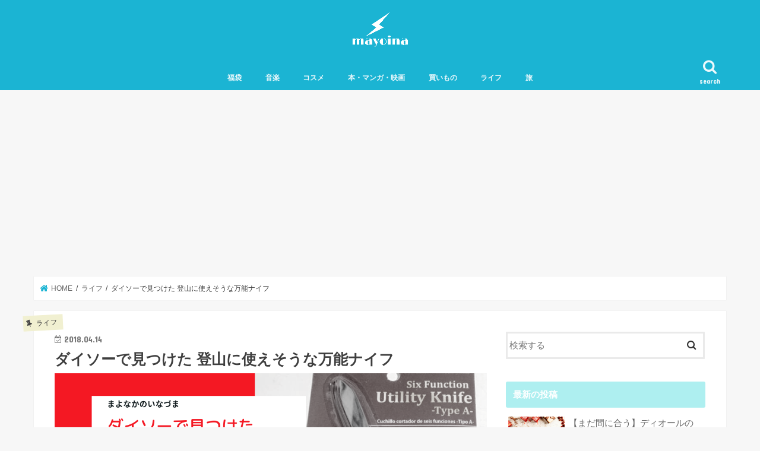

--- FILE ---
content_type: text/html; charset=UTF-8
request_url: https://mayoina.com/i-found-an-all-purpose-knife-at-daiso-that-could-be-used-in-the-mountains/
body_size: 17011
content:
<!doctype html>
<html lang="ja">

<head>
<meta charset="utf-8">
<meta http-equiv="X-UA-Compatible" content="IE=edge">
<title>  ダイソーで見つけた 登山に使えそうな万能ナイフ | まよなかのいなづま</title>
<meta name="HandheldFriendly" content="True">
<meta name="MobileOptimized" content="320">
<meta name="viewport" content="width=device-width, initial-scale=1"/>

<link rel="apple-touch-icon" href="http://mayoina.com/wp-content/uploads/2017/11/nenga_hanko_1486634202312.png"><link rel="icon" href="http://mayoina.com/wp-content/uploads/2017/11/nenga_hanko_1486634202312.png">
<link rel="pingback" href="https://mayoina.com/xmlrpc.php">

<!--[if IE]>
<![endif]-->

<!-- GAタグ -->
<script>
  (function(i,s,o,g,r,a,m){i['GoogleAnalyticsObject']=r;i[r]=i[r]||function(){
  (i[r].q=i[r].q||[]).push(arguments)},i[r].l=1*new Date();a=s.createElement(o),
  m=s.getElementsByTagName(o)[0];a.async=1;a.src=g;m.parentNode.insertBefore(a,m)
  })(window,document,'script','//www.google-analytics.com/analytics.js','ga');

  ga('create', 'UA-117440633-1', 'auto');
  ga('send', 'pageview');

</script>


<meta name='robots' content='max-image-preview:large' />
<link rel='dns-prefetch' href='//ajax.googleapis.com' />
<link rel='dns-prefetch' href='//fonts.googleapis.com' />
<link rel='dns-prefetch' href='//maxcdn.bootstrapcdn.com' />
<link rel='dns-prefetch' href='//s.w.org' />
<link rel="alternate" type="application/rss+xml" title="まよなかのいなづま &raquo; フィード" href="https://mayoina.com/feed/" />
<link rel="alternate" type="application/rss+xml" title="まよなかのいなづま &raquo; コメントフィード" href="https://mayoina.com/comments/feed/" />
<link rel="alternate" type="application/rss+xml" title="まよなかのいなづま &raquo; ダイソーで見つけた 登山に使えそうな万能ナイフ のコメントのフィード" href="https://mayoina.com/i-found-an-all-purpose-knife-at-daiso-that-could-be-used-in-the-mountains/feed/" />
<script type="text/javascript">
window._wpemojiSettings = {"baseUrl":"https:\/\/s.w.org\/images\/core\/emoji\/14.0.0\/72x72\/","ext":".png","svgUrl":"https:\/\/s.w.org\/images\/core\/emoji\/14.0.0\/svg\/","svgExt":".svg","source":{"concatemoji":"https:\/\/mayoina.com\/wp-includes\/js\/wp-emoji-release.min.js"}};
/*! This file is auto-generated */
!function(e,a,t){var n,r,o,i=a.createElement("canvas"),p=i.getContext&&i.getContext("2d");function s(e,t){var a=String.fromCharCode,e=(p.clearRect(0,0,i.width,i.height),p.fillText(a.apply(this,e),0,0),i.toDataURL());return p.clearRect(0,0,i.width,i.height),p.fillText(a.apply(this,t),0,0),e===i.toDataURL()}function c(e){var t=a.createElement("script");t.src=e,t.defer=t.type="text/javascript",a.getElementsByTagName("head")[0].appendChild(t)}for(o=Array("flag","emoji"),t.supports={everything:!0,everythingExceptFlag:!0},r=0;r<o.length;r++)t.supports[o[r]]=function(e){if(!p||!p.fillText)return!1;switch(p.textBaseline="top",p.font="600 32px Arial",e){case"flag":return s([127987,65039,8205,9895,65039],[127987,65039,8203,9895,65039])?!1:!s([55356,56826,55356,56819],[55356,56826,8203,55356,56819])&&!s([55356,57332,56128,56423,56128,56418,56128,56421,56128,56430,56128,56423,56128,56447],[55356,57332,8203,56128,56423,8203,56128,56418,8203,56128,56421,8203,56128,56430,8203,56128,56423,8203,56128,56447]);case"emoji":return!s([129777,127995,8205,129778,127999],[129777,127995,8203,129778,127999])}return!1}(o[r]),t.supports.everything=t.supports.everything&&t.supports[o[r]],"flag"!==o[r]&&(t.supports.everythingExceptFlag=t.supports.everythingExceptFlag&&t.supports[o[r]]);t.supports.everythingExceptFlag=t.supports.everythingExceptFlag&&!t.supports.flag,t.DOMReady=!1,t.readyCallback=function(){t.DOMReady=!0},t.supports.everything||(n=function(){t.readyCallback()},a.addEventListener?(a.addEventListener("DOMContentLoaded",n,!1),e.addEventListener("load",n,!1)):(e.attachEvent("onload",n),a.attachEvent("onreadystatechange",function(){"complete"===a.readyState&&t.readyCallback()})),(e=t.source||{}).concatemoji?c(e.concatemoji):e.wpemoji&&e.twemoji&&(c(e.twemoji),c(e.wpemoji)))}(window,document,window._wpemojiSettings);
</script>
<style type="text/css">
img.wp-smiley,
img.emoji {
	display: inline !important;
	border: none !important;
	box-shadow: none !important;
	height: 1em !important;
	width: 1em !important;
	margin: 0 0.07em !important;
	vertical-align: -0.1em !important;
	background: none !important;
	padding: 0 !important;
}
</style>
	<link rel='stylesheet' id='wp-block-library-css'  href='https://mayoina.com/wp-includes/css/dist/block-library/style.min.css' type='text/css' media='all' />
<style id='rinkerg-gutenberg-rinker-style-inline-css' type='text/css'>
.wp-block-create-block-block{background-color:#21759b;color:#fff;padding:2px}

</style>
<link rel='stylesheet' id='quads-style-css-css'  href='https://mayoina.com/wp-content/plugins/quick-adsense-reloaded/includes/gutenberg/dist/blocks.style.build.css' type='text/css' media='all' />
<style id='global-styles-inline-css' type='text/css'>
body{--wp--preset--color--black: #000000;--wp--preset--color--cyan-bluish-gray: #abb8c3;--wp--preset--color--white: #ffffff;--wp--preset--color--pale-pink: #f78da7;--wp--preset--color--vivid-red: #cf2e2e;--wp--preset--color--luminous-vivid-orange: #ff6900;--wp--preset--color--luminous-vivid-amber: #fcb900;--wp--preset--color--light-green-cyan: #7bdcb5;--wp--preset--color--vivid-green-cyan: #00d084;--wp--preset--color--pale-cyan-blue: #8ed1fc;--wp--preset--color--vivid-cyan-blue: #0693e3;--wp--preset--color--vivid-purple: #9b51e0;--wp--preset--gradient--vivid-cyan-blue-to-vivid-purple: linear-gradient(135deg,rgba(6,147,227,1) 0%,rgb(155,81,224) 100%);--wp--preset--gradient--light-green-cyan-to-vivid-green-cyan: linear-gradient(135deg,rgb(122,220,180) 0%,rgb(0,208,130) 100%);--wp--preset--gradient--luminous-vivid-amber-to-luminous-vivid-orange: linear-gradient(135deg,rgba(252,185,0,1) 0%,rgba(255,105,0,1) 100%);--wp--preset--gradient--luminous-vivid-orange-to-vivid-red: linear-gradient(135deg,rgba(255,105,0,1) 0%,rgb(207,46,46) 100%);--wp--preset--gradient--very-light-gray-to-cyan-bluish-gray: linear-gradient(135deg,rgb(238,238,238) 0%,rgb(169,184,195) 100%);--wp--preset--gradient--cool-to-warm-spectrum: linear-gradient(135deg,rgb(74,234,220) 0%,rgb(151,120,209) 20%,rgb(207,42,186) 40%,rgb(238,44,130) 60%,rgb(251,105,98) 80%,rgb(254,248,76) 100%);--wp--preset--gradient--blush-light-purple: linear-gradient(135deg,rgb(255,206,236) 0%,rgb(152,150,240) 100%);--wp--preset--gradient--blush-bordeaux: linear-gradient(135deg,rgb(254,205,165) 0%,rgb(254,45,45) 50%,rgb(107,0,62) 100%);--wp--preset--gradient--luminous-dusk: linear-gradient(135deg,rgb(255,203,112) 0%,rgb(199,81,192) 50%,rgb(65,88,208) 100%);--wp--preset--gradient--pale-ocean: linear-gradient(135deg,rgb(255,245,203) 0%,rgb(182,227,212) 50%,rgb(51,167,181) 100%);--wp--preset--gradient--electric-grass: linear-gradient(135deg,rgb(202,248,128) 0%,rgb(113,206,126) 100%);--wp--preset--gradient--midnight: linear-gradient(135deg,rgb(2,3,129) 0%,rgb(40,116,252) 100%);--wp--preset--duotone--dark-grayscale: url('#wp-duotone-dark-grayscale');--wp--preset--duotone--grayscale: url('#wp-duotone-grayscale');--wp--preset--duotone--purple-yellow: url('#wp-duotone-purple-yellow');--wp--preset--duotone--blue-red: url('#wp-duotone-blue-red');--wp--preset--duotone--midnight: url('#wp-duotone-midnight');--wp--preset--duotone--magenta-yellow: url('#wp-duotone-magenta-yellow');--wp--preset--duotone--purple-green: url('#wp-duotone-purple-green');--wp--preset--duotone--blue-orange: url('#wp-duotone-blue-orange');--wp--preset--font-size--small: 13px;--wp--preset--font-size--medium: 20px;--wp--preset--font-size--large: 36px;--wp--preset--font-size--x-large: 42px;}.has-black-color{color: var(--wp--preset--color--black) !important;}.has-cyan-bluish-gray-color{color: var(--wp--preset--color--cyan-bluish-gray) !important;}.has-white-color{color: var(--wp--preset--color--white) !important;}.has-pale-pink-color{color: var(--wp--preset--color--pale-pink) !important;}.has-vivid-red-color{color: var(--wp--preset--color--vivid-red) !important;}.has-luminous-vivid-orange-color{color: var(--wp--preset--color--luminous-vivid-orange) !important;}.has-luminous-vivid-amber-color{color: var(--wp--preset--color--luminous-vivid-amber) !important;}.has-light-green-cyan-color{color: var(--wp--preset--color--light-green-cyan) !important;}.has-vivid-green-cyan-color{color: var(--wp--preset--color--vivid-green-cyan) !important;}.has-pale-cyan-blue-color{color: var(--wp--preset--color--pale-cyan-blue) !important;}.has-vivid-cyan-blue-color{color: var(--wp--preset--color--vivid-cyan-blue) !important;}.has-vivid-purple-color{color: var(--wp--preset--color--vivid-purple) !important;}.has-black-background-color{background-color: var(--wp--preset--color--black) !important;}.has-cyan-bluish-gray-background-color{background-color: var(--wp--preset--color--cyan-bluish-gray) !important;}.has-white-background-color{background-color: var(--wp--preset--color--white) !important;}.has-pale-pink-background-color{background-color: var(--wp--preset--color--pale-pink) !important;}.has-vivid-red-background-color{background-color: var(--wp--preset--color--vivid-red) !important;}.has-luminous-vivid-orange-background-color{background-color: var(--wp--preset--color--luminous-vivid-orange) !important;}.has-luminous-vivid-amber-background-color{background-color: var(--wp--preset--color--luminous-vivid-amber) !important;}.has-light-green-cyan-background-color{background-color: var(--wp--preset--color--light-green-cyan) !important;}.has-vivid-green-cyan-background-color{background-color: var(--wp--preset--color--vivid-green-cyan) !important;}.has-pale-cyan-blue-background-color{background-color: var(--wp--preset--color--pale-cyan-blue) !important;}.has-vivid-cyan-blue-background-color{background-color: var(--wp--preset--color--vivid-cyan-blue) !important;}.has-vivid-purple-background-color{background-color: var(--wp--preset--color--vivid-purple) !important;}.has-black-border-color{border-color: var(--wp--preset--color--black) !important;}.has-cyan-bluish-gray-border-color{border-color: var(--wp--preset--color--cyan-bluish-gray) !important;}.has-white-border-color{border-color: var(--wp--preset--color--white) !important;}.has-pale-pink-border-color{border-color: var(--wp--preset--color--pale-pink) !important;}.has-vivid-red-border-color{border-color: var(--wp--preset--color--vivid-red) !important;}.has-luminous-vivid-orange-border-color{border-color: var(--wp--preset--color--luminous-vivid-orange) !important;}.has-luminous-vivid-amber-border-color{border-color: var(--wp--preset--color--luminous-vivid-amber) !important;}.has-light-green-cyan-border-color{border-color: var(--wp--preset--color--light-green-cyan) !important;}.has-vivid-green-cyan-border-color{border-color: var(--wp--preset--color--vivid-green-cyan) !important;}.has-pale-cyan-blue-border-color{border-color: var(--wp--preset--color--pale-cyan-blue) !important;}.has-vivid-cyan-blue-border-color{border-color: var(--wp--preset--color--vivid-cyan-blue) !important;}.has-vivid-purple-border-color{border-color: var(--wp--preset--color--vivid-purple) !important;}.has-vivid-cyan-blue-to-vivid-purple-gradient-background{background: var(--wp--preset--gradient--vivid-cyan-blue-to-vivid-purple) !important;}.has-light-green-cyan-to-vivid-green-cyan-gradient-background{background: var(--wp--preset--gradient--light-green-cyan-to-vivid-green-cyan) !important;}.has-luminous-vivid-amber-to-luminous-vivid-orange-gradient-background{background: var(--wp--preset--gradient--luminous-vivid-amber-to-luminous-vivid-orange) !important;}.has-luminous-vivid-orange-to-vivid-red-gradient-background{background: var(--wp--preset--gradient--luminous-vivid-orange-to-vivid-red) !important;}.has-very-light-gray-to-cyan-bluish-gray-gradient-background{background: var(--wp--preset--gradient--very-light-gray-to-cyan-bluish-gray) !important;}.has-cool-to-warm-spectrum-gradient-background{background: var(--wp--preset--gradient--cool-to-warm-spectrum) !important;}.has-blush-light-purple-gradient-background{background: var(--wp--preset--gradient--blush-light-purple) !important;}.has-blush-bordeaux-gradient-background{background: var(--wp--preset--gradient--blush-bordeaux) !important;}.has-luminous-dusk-gradient-background{background: var(--wp--preset--gradient--luminous-dusk) !important;}.has-pale-ocean-gradient-background{background: var(--wp--preset--gradient--pale-ocean) !important;}.has-electric-grass-gradient-background{background: var(--wp--preset--gradient--electric-grass) !important;}.has-midnight-gradient-background{background: var(--wp--preset--gradient--midnight) !important;}.has-small-font-size{font-size: var(--wp--preset--font-size--small) !important;}.has-medium-font-size{font-size: var(--wp--preset--font-size--medium) !important;}.has-large-font-size{font-size: var(--wp--preset--font-size--large) !important;}.has-x-large-font-size{font-size: var(--wp--preset--font-size--x-large) !important;}
</style>
<link rel='stylesheet' id='toc-screen-css'  href='https://mayoina.com/wp-content/plugins/table-of-contents-plus/screen.min.css' type='text/css' media='all' />
<link rel='stylesheet' id='yyi_rinker_stylesheet-css'  href='https://mayoina.com/wp-content/plugins/yyi-rinker/css/style.css?v=1.11.1' type='text/css' media='all' />
<link rel='stylesheet' id='style-css'  href='https://mayoina.com/wp-content/themes/jstork/style.css' type='text/css' media='all' />
<link rel='stylesheet' id='child-style-css'  href='https://mayoina.com/wp-content/themes/jstork_custom/style.css' type='text/css' media='all' />
<link rel='stylesheet' id='slick-css'  href='https://mayoina.com/wp-content/themes/jstork/library/css/slick.css' type='text/css' media='all' />
<link rel='stylesheet' id='shortcode-css'  href='https://mayoina.com/wp-content/themes/jstork/library/css/shortcode.css' type='text/css' media='all' />
<link rel='stylesheet' id='gf_Concert-css'  href='//fonts.googleapis.com/css?family=Concert+One' type='text/css' media='all' />
<link rel='stylesheet' id='gf_Lato-css'  href='//fonts.googleapis.com/css?family=Lato' type='text/css' media='all' />
<link rel='stylesheet' id='fontawesome-css'  href='//maxcdn.bootstrapcdn.com/font-awesome/4.7.0/css/font-awesome.min.css' type='text/css' media='all' />
<link rel='stylesheet' id='remodal-css'  href='https://mayoina.com/wp-content/themes/jstork/library/css/remodal.css' type='text/css' media='all' />
<link rel='stylesheet' id='animate-css'  href='https://mayoina.com/wp-content/themes/jstork/library/css/animate.min.css' type='text/css' media='all' />
<style id='quads-styles-inline-css' type='text/css'>

    .quads-location ins.adsbygoogle {
        background: transparent !important;
    }
    .quads.quads_ad_container { display: grid; grid-template-columns: auto; grid-gap: 10px; padding: 10px; }
    .grid_image{animation: fadeIn 0.5s;-webkit-animation: fadeIn 0.5s;-moz-animation: fadeIn 0.5s;
        -o-animation: fadeIn 0.5s;-ms-animation: fadeIn 0.5s;}
    .quads-ad-label { font-size: 12px; text-align: center; color: #333;}
    .quads_click_impression { display: none;}
</style>
<script type='text/javascript' src='//ajax.googleapis.com/ajax/libs/jquery/1.12.4/jquery.min.js' id='jquery-js'></script>
<script type='text/javascript' src='https://mayoina.com/wp-content/plugins/yyi-rinker/js/event-tracking.js?v=1.11.1' id='yyi_rinker_event_tracking_script-js'></script>
<link rel="https://api.w.org/" href="https://mayoina.com/wp-json/" /><link rel="alternate" type="application/json" href="https://mayoina.com/wp-json/wp/v2/posts/373" /><link rel="EditURI" type="application/rsd+xml" title="RSD" href="https://mayoina.com/xmlrpc.php?rsd" />
<link rel="wlwmanifest" type="application/wlwmanifest+xml" href="https://mayoina.com/wp-includes/wlwmanifest.xml" /> 

<link rel="canonical" href="https://mayoina.com/i-found-an-all-purpose-knife-at-daiso-that-could-be-used-in-the-mountains/" />
<link rel='shortlink' href='https://mayoina.com/?p=373' />
<link rel="alternate" type="application/json+oembed" href="https://mayoina.com/wp-json/oembed/1.0/embed?url=https%3A%2F%2Fmayoina.com%2Fi-found-an-all-purpose-knife-at-daiso-that-could-be-used-in-the-mountains%2F" />
<link rel="alternate" type="text/xml+oembed" href="https://mayoina.com/wp-json/oembed/1.0/embed?url=https%3A%2F%2Fmayoina.com%2Fi-found-an-all-purpose-knife-at-daiso-that-could-be-used-in-the-mountains%2F&#038;format=xml" />
<script type="text/javascript">
/******************************************************************************
***   COPY PROTECTED BY http://chetangole.com/blog/wp-copyprotect/   version 3.1.0 ****
******************************************************************************/
function disableSelection(target){
if (typeof target.onselectstart!="undefined") //For IE 
	target.onselectstart=function(){return false}
else if (typeof target.style.MozUserSelect!="undefined") //For Firefox
	target.style.MozUserSelect="none"
else //All other route (For Opera)
	target.onmousedown=function(){return false}
target.style.cursor = "default"
}
</script>
<script>document.cookie = 'quads_browser_width='+screen.width;</script><script type="text/javascript" language="javascript">
    var vc_pid = "886779347";
</script><script type="text/javascript" src="//aml.valuecommerce.com/vcdal.js" async></script><style>
.yyi-rinker-images {
    display: flex;
    justify-content: center;
    align-items: center;
    position: relative;

}
div.yyi-rinker-image img.yyi-rinker-main-img.hidden {
    display: none;
}

.yyi-rinker-images-arrow {
    cursor: pointer;
    position: absolute;
    top: 50%;
    display: block;
    margin-top: -11px;
    opacity: 0.6;
    width: 22px;
}

.yyi-rinker-images-arrow-left{
    left: -10px;
}
.yyi-rinker-images-arrow-right{
    right: -10px;
}

.yyi-rinker-images-arrow-left.hidden {
    display: none;
}

.yyi-rinker-images-arrow-right.hidden {
    display: none;
}
div.yyi-rinker-contents.yyi-rinker-design-tate  div.yyi-rinker-box{
    flex-direction: column;
}

div.yyi-rinker-contents.yyi-rinker-design-slim div.yyi-rinker-box .yyi-rinker-links {
    flex-direction: column;
}

div.yyi-rinker-contents.yyi-rinker-design-slim div.yyi-rinker-info {
    width: 100%;
}

div.yyi-rinker-contents.yyi-rinker-design-slim .yyi-rinker-title {
    text-align: center;
}

div.yyi-rinker-contents.yyi-rinker-design-slim .yyi-rinker-links {
    text-align: center;
}
div.yyi-rinker-contents.yyi-rinker-design-slim .yyi-rinker-image {
    margin: auto;
}

div.yyi-rinker-contents.yyi-rinker-design-slim div.yyi-rinker-info ul.yyi-rinker-links li {
	align-self: stretch;
}
div.yyi-rinker-contents.yyi-rinker-design-slim div.yyi-rinker-box div.yyi-rinker-info {
	padding: 0;
}
div.yyi-rinker-contents.yyi-rinker-design-slim div.yyi-rinker-box {
	flex-direction: column;
	padding: 14px 5px 0;
}

.yyi-rinker-design-slim div.yyi-rinker-box div.yyi-rinker-info {
	text-align: center;
}

.yyi-rinker-design-slim div.price-box span.price {
	display: block;
}

div.yyi-rinker-contents.yyi-rinker-design-slim div.yyi-rinker-info div.yyi-rinker-title a{
	font-size:16px;
}

div.yyi-rinker-contents.yyi-rinker-design-slim ul.yyi-rinker-links li.amazonkindlelink:before,  div.yyi-rinker-contents.yyi-rinker-design-slim ul.yyi-rinker-links li.amazonlink:before,  div.yyi-rinker-contents.yyi-rinker-design-slim ul.yyi-rinker-links li.rakutenlink:before, div.yyi-rinker-contents.yyi-rinker-design-slim ul.yyi-rinker-links li.yahoolink:before, div.yyi-rinker-contents.yyi-rinker-design-slim ul.yyi-rinker-links li.mercarilink:before {
	font-size:12px;
}

div.yyi-rinker-contents.yyi-rinker-design-slim ul.yyi-rinker-links li a {
	font-size: 13px;
}
.entry-content ul.yyi-rinker-links li {
	padding: 0;
}

div.yyi-rinker-contents .yyi-rinker-attention.attention_desing_right_ribbon {
    width: 89px;
    height: 91px;
    position: absolute;
    top: -1px;
    right: -1px;
    left: auto;
    overflow: hidden;
}

div.yyi-rinker-contents .yyi-rinker-attention.attention_desing_right_ribbon span {
    display: inline-block;
    width: 146px;
    position: absolute;
    padding: 4px 0;
    left: -13px;
    top: 12px;
    text-align: center;
    font-size: 12px;
    line-height: 24px;
    -webkit-transform: rotate(45deg);
    transform: rotate(45deg);
    box-shadow: 0 1px 3px rgba(0, 0, 0, 0.2);
}

div.yyi-rinker-contents .yyi-rinker-attention.attention_desing_right_ribbon {
    background: none;
}
.yyi-rinker-attention.attention_desing_right_ribbon .yyi-rinker-attention-after,
.yyi-rinker-attention.attention_desing_right_ribbon .yyi-rinker-attention-before{
display:none;
}
div.yyi-rinker-use-right_ribbon div.yyi-rinker-title {
    margin-right: 2rem;
}

				</style><style type="text/css">
body{color: #3E3E3E;}
a, #breadcrumb li.bc_homelink a::before, .authorbox .author_sns li a::before{color: #1bb4d3;}
a:hover{color: #e69b9b;}
.article-footer .post-categories li a,.article-footer .tags a,.accordionBtn{  background: #1bb4d3;  border-color: #1bb4d3;}
.article-footer .tags a{color:#1bb4d3; background: none;}
.article-footer .post-categories li a:hover,.article-footer .tags a:hover,.accordionBtn.active{ background:#e69b9b;  border-color:#e69b9b;}
input[type="text"],input[type="password"],input[type="datetime"],input[type="datetime-local"],input[type="date"],input[type="month"],input[type="time"],input[type="week"],input[type="number"],input[type="email"],input[type="url"],input[type="search"],input[type="tel"],input[type="color"],select,textarea,.field { background-color: #ffffff;}
.header{color: #ffffff;}
.bgfull .header,.header.bg,.header #inner-header,.menu-sp{background: #1bb4d3;}
#logo a{color: #f1f0d1;}
#g_nav .nav li a,.nav_btn,.menu-sp a,.menu-sp a,.menu-sp > ul:after{color: #edf9fc;}
#logo a:hover,#g_nav .nav li a:hover,.nav_btn:hover{color:#eeeeee;}
@media only screen and (min-width: 768px) {
.nav > li > a:after{background: #eeeeee;}
.nav ul {background: #666666;}
#g_nav .nav li ul.sub-menu li a{color: #f7f7f7;}
}
@media only screen and (max-width: 1165px) {
.site_description{background: #1bb4d3; color: #ffffff;}
}
#inner-content, #breadcrumb, .entry-content blockquote:before, .entry-content blockquote:after{background: #ffffff}
.top-post-list .post-list:before{background: #1bb4d3;}
.widget li a:after{color: #1bb4d3;}
.entry-content h2,.widgettitle,.accordion::before{background: #aeeff0; color: #ffffff;}
.entry-content h3{border-color: #aeeff0;}
.h_boader .entry-content h2{border-color: #aeeff0; color: #3E3E3E;}
.h_balloon .entry-content h2:after{border-top-color: #aeeff0;}
.entry-content ul li:before{ background: #aeeff0;}
.entry-content ol li:before{ background: #aeeff0;}
.post-list-card .post-list .eyecatch .cat-name,.top-post-list .post-list .eyecatch .cat-name,.byline .cat-name,.single .authorbox .author-newpost li .cat-name,.related-box li .cat-name,.carouselwrap .cat-name,.eyecatch .cat-name{background: #f1f0d1; color:  #444444;}
ul.wpp-list li a:before{background: #aeeff0; color: #ffffff;}
.readmore a{border:1px solid #1bb4d3;color:#1bb4d3;}
.readmore a:hover{background:#1bb4d3;color:#fff;}
.btn-wrap a{background: #1bb4d3;border: 1px solid #1bb4d3;}
.btn-wrap a:hover{background: #e69b9b;border-color: #e69b9b;}
.btn-wrap.simple a{border:1px solid #1bb4d3;color:#1bb4d3;}
.btn-wrap.simple a:hover{background:#1bb4d3;}
.blue-btn, .comment-reply-link, #submit { background-color: #1bb4d3; }
.blue-btn:hover, .comment-reply-link:hover, #submit:hover, .blue-btn:focus, .comment-reply-link:focus, #submit:focus {background-color: #e69b9b; }
#sidebar1{color: #444444;}
.widget:not(.widget_text) a{color:#666666;}
.widget:not(.widget_text) a:hover{color:#999999;}
.bgfull #footer-top,#footer-top .inner,.cta-inner{background-color: #666666; color: #CACACA;}
.footer a,#footer-top a{color: #f7f7f7;}
#footer-top .widgettitle{color: #CACACA;}
.bgfull .footer,.footer.bg,.footer .inner {background-color: #666666;color: #CACACA;}
.footer-links li a:before{ color: #1bb4d3;}
.pagination a, .pagination span,.page-links a{border-color: #1bb4d3; color: #1bb4d3;}
.pagination .current,.pagination .current:hover,.page-links ul > li > span{background-color: #1bb4d3; border-color: #1bb4d3;}
.pagination a:hover, .pagination a:focus,.page-links a:hover, .page-links a:focus{background-color: #1bb4d3; color: #fff;}
</style>
<link rel="icon" href="https://mayoina.com/wp-content/uploads/2017/11/cropped-nenga_hanko_1486634202312-1-32x32.png" sizes="32x32" />
<link rel="icon" href="https://mayoina.com/wp-content/uploads/2017/11/cropped-nenga_hanko_1486634202312-1-192x192.png" sizes="192x192" />
<link rel="apple-touch-icon" href="https://mayoina.com/wp-content/uploads/2017/11/cropped-nenga_hanko_1486634202312-1-180x180.png" />
<meta name="msapplication-TileImage" content="https://mayoina.com/wp-content/uploads/2017/11/cropped-nenga_hanko_1486634202312-1-270x270.png" />
	
<script type="text/javascript" language="javascript">
    var vc_pid = "886779347";
</script><script type="text/javascript" src="//aml.valuecommerce.com/vcdal.js" async></script>	
	
</head>

<body class="post-template-default single single-post postid-373 single-format-standard bgfull pannavi_on h_default sidebarright undo_off">
	<svg xmlns="http://www.w3.org/2000/svg" viewBox="0 0 0 0" width="0" height="0" focusable="false" role="none" style="visibility: hidden; position: absolute; left: -9999px; overflow: hidden;" ><defs><filter id="wp-duotone-dark-grayscale"><feColorMatrix color-interpolation-filters="sRGB" type="matrix" values=" .299 .587 .114 0 0 .299 .587 .114 0 0 .299 .587 .114 0 0 .299 .587 .114 0 0 " /><feComponentTransfer color-interpolation-filters="sRGB" ><feFuncR type="table" tableValues="0 0.49803921568627" /><feFuncG type="table" tableValues="0 0.49803921568627" /><feFuncB type="table" tableValues="0 0.49803921568627" /><feFuncA type="table" tableValues="1 1" /></feComponentTransfer><feComposite in2="SourceGraphic" operator="in" /></filter></defs></svg><svg xmlns="http://www.w3.org/2000/svg" viewBox="0 0 0 0" width="0" height="0" focusable="false" role="none" style="visibility: hidden; position: absolute; left: -9999px; overflow: hidden;" ><defs><filter id="wp-duotone-grayscale"><feColorMatrix color-interpolation-filters="sRGB" type="matrix" values=" .299 .587 .114 0 0 .299 .587 .114 0 0 .299 .587 .114 0 0 .299 .587 .114 0 0 " /><feComponentTransfer color-interpolation-filters="sRGB" ><feFuncR type="table" tableValues="0 1" /><feFuncG type="table" tableValues="0 1" /><feFuncB type="table" tableValues="0 1" /><feFuncA type="table" tableValues="1 1" /></feComponentTransfer><feComposite in2="SourceGraphic" operator="in" /></filter></defs></svg><svg xmlns="http://www.w3.org/2000/svg" viewBox="0 0 0 0" width="0" height="0" focusable="false" role="none" style="visibility: hidden; position: absolute; left: -9999px; overflow: hidden;" ><defs><filter id="wp-duotone-purple-yellow"><feColorMatrix color-interpolation-filters="sRGB" type="matrix" values=" .299 .587 .114 0 0 .299 .587 .114 0 0 .299 .587 .114 0 0 .299 .587 .114 0 0 " /><feComponentTransfer color-interpolation-filters="sRGB" ><feFuncR type="table" tableValues="0.54901960784314 0.98823529411765" /><feFuncG type="table" tableValues="0 1" /><feFuncB type="table" tableValues="0.71764705882353 0.25490196078431" /><feFuncA type="table" tableValues="1 1" /></feComponentTransfer><feComposite in2="SourceGraphic" operator="in" /></filter></defs></svg><svg xmlns="http://www.w3.org/2000/svg" viewBox="0 0 0 0" width="0" height="0" focusable="false" role="none" style="visibility: hidden; position: absolute; left: -9999px; overflow: hidden;" ><defs><filter id="wp-duotone-blue-red"><feColorMatrix color-interpolation-filters="sRGB" type="matrix" values=" .299 .587 .114 0 0 .299 .587 .114 0 0 .299 .587 .114 0 0 .299 .587 .114 0 0 " /><feComponentTransfer color-interpolation-filters="sRGB" ><feFuncR type="table" tableValues="0 1" /><feFuncG type="table" tableValues="0 0.27843137254902" /><feFuncB type="table" tableValues="0.5921568627451 0.27843137254902" /><feFuncA type="table" tableValues="1 1" /></feComponentTransfer><feComposite in2="SourceGraphic" operator="in" /></filter></defs></svg><svg xmlns="http://www.w3.org/2000/svg" viewBox="0 0 0 0" width="0" height="0" focusable="false" role="none" style="visibility: hidden; position: absolute; left: -9999px; overflow: hidden;" ><defs><filter id="wp-duotone-midnight"><feColorMatrix color-interpolation-filters="sRGB" type="matrix" values=" .299 .587 .114 0 0 .299 .587 .114 0 0 .299 .587 .114 0 0 .299 .587 .114 0 0 " /><feComponentTransfer color-interpolation-filters="sRGB" ><feFuncR type="table" tableValues="0 0" /><feFuncG type="table" tableValues="0 0.64705882352941" /><feFuncB type="table" tableValues="0 1" /><feFuncA type="table" tableValues="1 1" /></feComponentTransfer><feComposite in2="SourceGraphic" operator="in" /></filter></defs></svg><svg xmlns="http://www.w3.org/2000/svg" viewBox="0 0 0 0" width="0" height="0" focusable="false" role="none" style="visibility: hidden; position: absolute; left: -9999px; overflow: hidden;" ><defs><filter id="wp-duotone-magenta-yellow"><feColorMatrix color-interpolation-filters="sRGB" type="matrix" values=" .299 .587 .114 0 0 .299 .587 .114 0 0 .299 .587 .114 0 0 .299 .587 .114 0 0 " /><feComponentTransfer color-interpolation-filters="sRGB" ><feFuncR type="table" tableValues="0.78039215686275 1" /><feFuncG type="table" tableValues="0 0.94901960784314" /><feFuncB type="table" tableValues="0.35294117647059 0.47058823529412" /><feFuncA type="table" tableValues="1 1" /></feComponentTransfer><feComposite in2="SourceGraphic" operator="in" /></filter></defs></svg><svg xmlns="http://www.w3.org/2000/svg" viewBox="0 0 0 0" width="0" height="0" focusable="false" role="none" style="visibility: hidden; position: absolute; left: -9999px; overflow: hidden;" ><defs><filter id="wp-duotone-purple-green"><feColorMatrix color-interpolation-filters="sRGB" type="matrix" values=" .299 .587 .114 0 0 .299 .587 .114 0 0 .299 .587 .114 0 0 .299 .587 .114 0 0 " /><feComponentTransfer color-interpolation-filters="sRGB" ><feFuncR type="table" tableValues="0.65098039215686 0.40392156862745" /><feFuncG type="table" tableValues="0 1" /><feFuncB type="table" tableValues="0.44705882352941 0.4" /><feFuncA type="table" tableValues="1 1" /></feComponentTransfer><feComposite in2="SourceGraphic" operator="in" /></filter></defs></svg><svg xmlns="http://www.w3.org/2000/svg" viewBox="0 0 0 0" width="0" height="0" focusable="false" role="none" style="visibility: hidden; position: absolute; left: -9999px; overflow: hidden;" ><defs><filter id="wp-duotone-blue-orange"><feColorMatrix color-interpolation-filters="sRGB" type="matrix" values=" .299 .587 .114 0 0 .299 .587 .114 0 0 .299 .587 .114 0 0 .299 .587 .114 0 0 " /><feComponentTransfer color-interpolation-filters="sRGB" ><feFuncR type="table" tableValues="0.098039215686275 1" /><feFuncG type="table" tableValues="0 0.66274509803922" /><feFuncB type="table" tableValues="0.84705882352941 0.41960784313725" /><feFuncA type="table" tableValues="1 1" /></feComponentTransfer><feComposite in2="SourceGraphic" operator="in" /></filter></defs></svg><div id="container">

<header class="header animated fadeIn headercenter" role="banner">
<div id="inner-header" class="wrap cf">
<div id="logo" class="gf fs_m">
<p class="h1 img"><a href="https://mayoina.com"><img src="https://mayoina.com/wp-content/uploads/2021/03/mayoina-logo-white.png" alt="まよなかのいなづま"></a></p>
</div>

<a href="#searchbox" data-remodal-target="searchbox" class="nav_btn search_btn"><span class="text gf">search</span></a>

<nav id="g_nav" role="navigation">
<ul id="menu-%e3%83%a1%e3%82%a4%e3%83%b3%e3%83%a1%e3%83%8b%e3%83%a5%e3%83%bc" class="nav top-nav cf"><li id="menu-item-2455" class="menu-item menu-item-type-taxonomy menu-item-object-category menu-item-2455"><a href="https://mayoina.com/category/fukubukuro/">福袋</a></li>
<li id="menu-item-2638" class="menu-item menu-item-type-taxonomy menu-item-object-category menu-item-2638"><a href="https://mayoina.com/category/%e9%9f%b3%e6%a5%bd/">音楽</a></li>
<li id="menu-item-1824" class="menu-item menu-item-type-taxonomy menu-item-object-category menu-item-1824"><a href="https://mayoina.com/category/cosme/">コスメ</a></li>
<li id="menu-item-1810" class="menu-item menu-item-type-taxonomy menu-item-object-category menu-item-1810"><a href="https://mayoina.com/category/books-cinemas/">本・マンガ・映画</a></li>
<li id="menu-item-1814" class="menu-item menu-item-type-taxonomy menu-item-object-category current-post-ancestor current-menu-parent current-post-parent menu-item-1814"><a href="https://mayoina.com/category/goods/">買いもの</a></li>
<li id="menu-item-1815" class="menu-item menu-item-type-taxonomy menu-item-object-category current-post-ancestor current-menu-parent current-post-parent menu-item-1815"><a href="https://mayoina.com/category/life/">ライフ</a></li>
<li id="menu-item-1813" class="menu-item menu-item-type-taxonomy menu-item-object-category menu-item-1813"><a href="https://mayoina.com/category/travel/">旅</a></li>
</ul></nav>

<a href="#spnavi" data-remodal-target="spnavi" class="nav_btn"><span class="text gf">menu</span></a>



</div>
</header>


<div class="remodal" data-remodal-id="spnavi" data-remodal-options="hashTracking:false">
<button data-remodal-action="close" class="remodal-close"><span class="text gf">CLOSE</span></button>
<ul id="menu-%e3%83%a1%e3%82%a4%e3%83%b3%e3%83%a1%e3%83%8b%e3%83%a5%e3%83%bc-1" class="sp_g_nav nav top-nav cf"><li class="menu-item menu-item-type-taxonomy menu-item-object-category menu-item-2455"><a href="https://mayoina.com/category/fukubukuro/">福袋</a></li>
<li class="menu-item menu-item-type-taxonomy menu-item-object-category menu-item-2638"><a href="https://mayoina.com/category/%e9%9f%b3%e6%a5%bd/">音楽</a></li>
<li class="menu-item menu-item-type-taxonomy menu-item-object-category menu-item-1824"><a href="https://mayoina.com/category/cosme/">コスメ</a></li>
<li class="menu-item menu-item-type-taxonomy menu-item-object-category menu-item-1810"><a href="https://mayoina.com/category/books-cinemas/">本・マンガ・映画</a></li>
<li class="menu-item menu-item-type-taxonomy menu-item-object-category current-post-ancestor current-menu-parent current-post-parent menu-item-1814"><a href="https://mayoina.com/category/goods/">買いもの</a></li>
<li class="menu-item menu-item-type-taxonomy menu-item-object-category current-post-ancestor current-menu-parent current-post-parent menu-item-1815"><a href="https://mayoina.com/category/life/">ライフ</a></li>
<li class="menu-item menu-item-type-taxonomy menu-item-object-category menu-item-1813"><a href="https://mayoina.com/category/travel/">旅</a></li>
</ul><button data-remodal-action="close" class="remodal-close"><span class="text gf">CLOSE</span></button>
</div>




<div class="remodal searchbox" data-remodal-id="searchbox" data-remodal-options="hashTracking:false">
<div class="search cf"><dl><dt>キーワードで記事を検索</dt><dd><form role="search" method="get" id="searchform" class="searchform cf" action="https://mayoina.com/" >
		<input type="search" placeholder="検索する" value="" name="s" id="s" />
		<button type="submit" id="searchsubmit" ><i class="fa fa-search"></i></button>
		</form></dd></dl></div>
<button data-remodal-action="close" class="remodal-close"><span class="text gf">CLOSE</span></button>
</div>






<div id="breadcrumb" class="breadcrumb inner wrap cf"><ul itemscope itemtype="http://schema.org/BreadcrumbList"><li itemprop="itemListElement" itemscope itemtype="http://schema.org/ListItem" class="bc_homelink"><a itemprop="item" href="https://mayoina.com/"><span itemprop="name"> HOME</span></a><meta itemprop="position" content="1" /></li><li itemprop="itemListElement" itemscope itemtype="http://schema.org/ListItem"><a itemprop="item" href="https://mayoina.com/category/life/"><span itemprop="name">ライフ</span></a><meta itemprop="position" content="2" /></li><li itemprop="itemListElement" itemscope itemtype="http://schema.org/ListItem" class="bc_posttitle"><span itemprop="name">ダイソーで見つけた 登山に使えそうな万能ナイフ</span><meta itemprop="position" content="3" /></li></ul></div>
<div id="content">
<div id="inner-content" class="wrap cf">

<main id="main" class="m-all t-all d-5of7 cf" role="main">
<article id="post-373" class="post-373 post type-post status-publish format-standard has-post-thumbnail hentry category-life category-goods tag-13 tag-32 article cf" role="article">
<header class="article-header entry-header">
<p class="byline entry-meta vcard cf">
<span class="cat-name cat-id-48">ライフ</span><time class="date gf entry-date updated">2018.04.14</time>
<time class="date gf entry-date undo updated" datetime="2020-10-21">2020.10.21</time>
<span class="writer name author"><span class="fn">ゆびかわあつこ</span></span>
</p>

<h1 class="entry-title single-title" itemprop="headline" rel="bookmark">ダイソーで見つけた 登山に使えそうな万能ナイフ</h1>

<figure class="eyecatch">
<img width="1200" height="630" src="https://mayoina.com/wp-content/uploads/2018/04/stork1200_630.png" class="attachment-post-thumbnail size-post-thumbnail wp-post-image" alt="" srcset="https://mayoina.com/wp-content/uploads/2018/04/stork1200_630.png 1200w, https://mayoina.com/wp-content/uploads/2018/04/stork1200_630-300x158.png 300w, https://mayoina.com/wp-content/uploads/2018/04/stork1200_630-768x403.png 768w, https://mayoina.com/wp-content/uploads/2018/04/stork1200_630-1024x538.png 1024w" sizes="(max-width: 1200px) 100vw, 1200px" /></figure>
<div class="share short">
<div class="sns">
<ul class="cf">

<li class="twitter"> 
<a target="blank" href="//twitter.com/intent/tweet?url=https%3A%2F%2Fmayoina.com%2Fi-found-an-all-purpose-knife-at-daiso-that-could-be-used-in-the-mountains%2F&text=%E3%83%80%E3%82%A4%E3%82%BD%E3%83%BC%E3%81%A7%E8%A6%8B%E3%81%A4%E3%81%91%E3%81%9F+%E7%99%BB%E5%B1%B1%E3%81%AB%E4%BD%BF%E3%81%88%E3%81%9D%E3%81%86%E3%81%AA%E4%B8%87%E8%83%BD%E3%83%8A%E3%82%A4%E3%83%95&via=mayomayoina&tw_p=tweetbutton" onclick="window.open(this.href, 'tweetwindow', 'width=550, height=450,personalbar=0,toolbar=0,scrollbars=1,resizable=1'); return false;"><i class="fa fa-twitter"></i><span class="text">ツイート</span><span class="count"></span></a>
</li>

<li class="facebook">
<a href="//www.facebook.com/sharer.php?src=bm&u=https%3A%2F%2Fmayoina.com%2Fi-found-an-all-purpose-knife-at-daiso-that-could-be-used-in-the-mountains%2F&t=%E3%83%80%E3%82%A4%E3%82%BD%E3%83%BC%E3%81%A7%E8%A6%8B%E3%81%A4%E3%81%91%E3%81%9F+%E7%99%BB%E5%B1%B1%E3%81%AB%E4%BD%BF%E3%81%88%E3%81%9D%E3%81%86%E3%81%AA%E4%B8%87%E8%83%BD%E3%83%8A%E3%82%A4%E3%83%95" onclick="javascript:window.open(this.href, '', 'menubar=no,toolbar=no,resizable=yes,scrollbars=yes,height=300,width=600');return false;"><i class="fa fa-facebook"></i>
<span class="text">シェア</span><span class="count"></span></a>
</li>

<li class="hatebu">       
<a href="//b.hatena.ne.jp/add?mode=confirm&url=https://mayoina.com/i-found-an-all-purpose-knife-at-daiso-that-could-be-used-in-the-mountains/&title=%E3%83%80%E3%82%A4%E3%82%BD%E3%83%BC%E3%81%A7%E8%A6%8B%E3%81%A4%E3%81%91%E3%81%9F+%E7%99%BB%E5%B1%B1%E3%81%AB%E4%BD%BF%E3%81%88%E3%81%9D%E3%81%86%E3%81%AA%E4%B8%87%E8%83%BD%E3%83%8A%E3%82%A4%E3%83%95" onclick="window.open(this.href, 'HBwindow', 'width=600, height=400, menubar=no, toolbar=no, scrollbars=yes'); return false;" target="_blank"><span class="text">はてブ</span><span class="count"></span></a>
</li>

<li class="line">
<a href="//line.me/R/msg/text/?%E3%83%80%E3%82%A4%E3%82%BD%E3%83%BC%E3%81%A7%E8%A6%8B%E3%81%A4%E3%81%91%E3%81%9F+%E7%99%BB%E5%B1%B1%E3%81%AB%E4%BD%BF%E3%81%88%E3%81%9D%E3%81%86%E3%81%AA%E4%B8%87%E8%83%BD%E3%83%8A%E3%82%A4%E3%83%95%0Ahttps%3A%2F%2Fmayoina.com%2Fi-found-an-all-purpose-knife-at-daiso-that-could-be-used-in-the-mountains%2F" target="_blank"><span>LINE</span></a>
</li>

<li class="pocket">
<a href="//getpocket.com/edit?url=https://mayoina.com/i-found-an-all-purpose-knife-at-daiso-that-could-be-used-in-the-mountains/&title=ダイソーで見つけた 登山に使えそうな万能ナイフ" onclick="window.open(this.href, 'FBwindow', 'width=550, height=350, menubar=no, toolbar=no, scrollbars=yes'); return false;"><i class="fa fa-get-pocket"></i><span class="text">Pocket</span><span class="count"></span></a></li>

</ul>
</div> 
</div></header>



<section class="entry-content cf">

<div class="add titleunder">
</div>


<!-- WP QUADS Content Ad Plugin v. 2.0.86.1 -->
<div class="quads-location quads-ad1" id="quads-ad1" style="float:none;margin:0px 0 0px 0;text-align:center;">
<span style="font-color: #ddd">スポンサーリンク</span>
<script async src="//pagead2.googlesyndication.com/pagead/js/adsbygoogle.js"></script>
<!-- まよいな記事上 -->
<ins class="adsbygoogle"
     style="display:block"
     data-ad-client="ca-pub-3834667723727570"
     data-ad-slot="5026608662"
     data-ad-format="auto"></ins>
<script>
(adsbygoogle = window.adsbygoogle || []).push({});
</script>
&nbsp;
</div>
<p>100均のダイソーでナイフを見つけて即買いしてきました。</p>
<img loading="lazy" class="alignnone wp-image-374" src="http://mayoina.com/wp-content/uploads/2018/04/IMG_20180414_183724-2.jpg" alt="" width="600" height="450" srcset="https://mayoina.com/wp-content/uploads/2018/04/IMG_20180414_183724-2.jpg 1920w, https://mayoina.com/wp-content/uploads/2018/04/IMG_20180414_183724-2-300x225.jpg 300w, https://mayoina.com/wp-content/uploads/2018/04/IMG_20180414_183724-2-768x576.jpg 768w, https://mayoina.com/wp-content/uploads/2018/04/IMG_20180414_183724-2-1024x768.jpg 1024w, https://mayoina.com/wp-content/uploads/2018/04/IMG_20180414_183724-2-285x214.jpg 285w, https://mayoina.com/wp-content/uploads/2018/04/IMG_20180414_183724-2-282x212.jpg 282w" sizes="(max-width: 600px) 100vw, 600px" />
<p>これが100円てすごくないですか？</p>
<p>「6徳万能ナイフ」ということで、</p>
<ul>
<li>ナイフ</li>
<li>缶切り</li>
<li>栓抜き</li>
<li>コルク栓抜き</li>
<li>プラスドライバー</li>
<li>マイナスドライバー</li>
</ul>
<p>が付いています。</p>
<p>ずっとヴィクトリノックスのナイフやオピネルナイフを「いいなあ…欲しいなあ」「何買えばいいんだろう？」「高いなあ…(´；ω；｀)」と眺めていて結局昨年は買えずじまいでした笑</p>
<img loading="lazy" class="alignnone size-full wp-image-379" src="http://mayoina.com/wp-content/uploads/2018/04/2018-04-14_ナイフ.png" alt="" width="600" height="400" srcset="https://mayoina.com/wp-content/uploads/2018/04/2018-04-14_ナイフ.png 600w, https://mayoina.com/wp-content/uploads/2018/04/2018-04-14_ナイフ-300x200.png 300w, https://mayoina.com/wp-content/uploads/2018/04/2018-04-14_ナイフ-304x203.png 304w, https://mayoina.com/wp-content/uploads/2018/04/2018-04-14_ナイフ-282x188.png 282w" sizes="(max-width: 600px) 100vw, 600px" />
<!-- WP QUADS Content Ad Plugin v. 2.0.86.1 -->
<div class="quads-location quads-ad2" id="quads-ad2" style="float:none;margin:100px 0 100px 0;text-align:center;">
&nbsp;
<span style=”color: #eeeeee; font-size: 0.5em;”>スポンサーリンク</span>
<script async src="//pagead2.googlesyndication.com/pagead/js/adsbygoogle.js"></script>
<!-- まよいな記事中 -->
<ins class="adsbygoogle"
     style="display:block"
     data-ad-client="ca-pub-3834667723727570"
     data-ad-slot="8523000540"
     data-ad-format="auto"></ins>
<script>
(adsbygoogle = window.adsbygoogle || []).push({});
</script>
</div>

<p>いつかはヴィクトリノックスやオピネルナイフが欲しいけど、まずはこれで行こう♪</p>
<p>現場で使ってみれば、どんな機能が欲しいか分かるだろうってことで＼(^o^)／</p>
<p>&nbsp;</p>
<p>100均って「まずは使ってみよう！」っていうのができるから好き！</p>
<p>すごくありがたいです。</p>
<p>&nbsp;</p>
<p>本当は登山に持っていける携帯用のラジオも探しに行ったんだけど、これは見つかりませんでした。</p>
<p>なくなったのかなあ…(´・ω・｀)</p>
<p>&nbsp;</p>
<p>と、ここまで書いてふと思い立って「ダイソー　ラジオ」でググってみたところ、かなりスカスカな商品の模様。そりゃそうだ。100円だもの。</p>
<p>よく考えたら、普通のラジオでさえ電波を拾いにくいかもしれない山の中で、100均のラジオが役に立たないかもしれないですよね。</p>
<p>ラジオはやっぱり普通のを買おう(・∀・)</p>

<!-- WP QUADS v. 2.0.86.1  Shortcode Ad -->
<div class="quads-location quads-ad" id="quads-ad" style="float:none;margin:100px 0 100px 0;text-align:center;">
&nbsp;
<span style=”color: #eeeeee; font-size: 0.5em;”>スポンサーリンク</span>
<script async src="//pagead2.googlesyndication.com/pagead/js/adsbygoogle.js"></script>
<!-- まよいな記事中 -->
<ins class="adsbygoogle"
     style="display:block"
     data-ad-client="ca-pub-3834667723727570"
     data-ad-slot="8523000540"
     data-ad-format="auto"></ins>
<script>
(adsbygoogle = window.adsbygoogle || []).push({});
</script></div>

<p>ちなみにこのナイフは、家に帰ってすぐにマイナスドライバーが必要になって活躍しました。</p>
<p>何かとこれは便利かも〜なんて、ちょっとワクワク((o(´∀｀)o))</p>
<p>ナイフを、お山で料理する時に使いたいんだ。</p>
<p>&nbsp;</p>
<p>来月、尾瀬にミズバショウを見に行こうと心にひそかに決めています。</p>
<p>その時に、ソロテン泊デビューをしようかと。</p>
<p>尾瀬なら行ったことあるし、このブログ記事↓の影響もあります笑<br />
[blogcard url=&#8221;http://kakutama.com/oze-hiuchigatake&#8221;][/blogcard]
<p>で、そのデビューにこのナイフも連れて行こうと思います。</p>
<p>わーい！楽しみになってきたぞ！</p>
<p>切符とか予約とか、いろいろしなきゃだな。


</section>


<footer class="article-footer">
<ul class="post-categories">
	<li><a href="https://mayoina.com/category/life/" rel="category tag">ライフ</a></li>
	<li><a href="https://mayoina.com/category/goods/" rel="category tag">買いもの</a></li></ul><p class="tags"><a href="https://mayoina.com/tag/%e5%b1%b1/" rel="tag">山</a><a href="https://mayoina.com/tag/%e8%b2%b7%e3%81%a3%e3%81%9f/" rel="tag">買った</a></p></footer>




<div class="sharewrap wow animated fadeIn" data-wow-delay="0.5s">

<div class="share">
<div class="sns">
<ul class="cf">

<li class="twitter"> 
<a target="blank" href="//twitter.com/intent/tweet?url=https%3A%2F%2Fmayoina.com%2Fi-found-an-all-purpose-knife-at-daiso-that-could-be-used-in-the-mountains%2F&text=%E3%83%80%E3%82%A4%E3%82%BD%E3%83%BC%E3%81%A7%E8%A6%8B%E3%81%A4%E3%81%91%E3%81%9F+%E7%99%BB%E5%B1%B1%E3%81%AB%E4%BD%BF%E3%81%88%E3%81%9D%E3%81%86%E3%81%AA%E4%B8%87%E8%83%BD%E3%83%8A%E3%82%A4%E3%83%95&via=mayomayoina&tw_p=tweetbutton" onclick="window.open(this.href, 'tweetwindow', 'width=550, height=450,personalbar=0,toolbar=0,scrollbars=1,resizable=1'); return false;"><i class="fa fa-twitter"></i><span class="text">ツイート</span><span class="count"></span></a>
</li>

<li class="facebook">
<a href="//www.facebook.com/sharer.php?src=bm&u=https%3A%2F%2Fmayoina.com%2Fi-found-an-all-purpose-knife-at-daiso-that-could-be-used-in-the-mountains%2F&t=%E3%83%80%E3%82%A4%E3%82%BD%E3%83%BC%E3%81%A7%E8%A6%8B%E3%81%A4%E3%81%91%E3%81%9F+%E7%99%BB%E5%B1%B1%E3%81%AB%E4%BD%BF%E3%81%88%E3%81%9D%E3%81%86%E3%81%AA%E4%B8%87%E8%83%BD%E3%83%8A%E3%82%A4%E3%83%95" onclick="javascript:window.open(this.href, '', 'menubar=no,toolbar=no,resizable=yes,scrollbars=yes,height=300,width=600');return false;"><i class="fa fa-facebook"></i>
<span class="text">シェア</span><span class="count"></span></a>
</li>

<li class="hatebu">       
<a href="//b.hatena.ne.jp/add?mode=confirm&url=https://mayoina.com/i-found-an-all-purpose-knife-at-daiso-that-could-be-used-in-the-mountains/&title=%E3%83%80%E3%82%A4%E3%82%BD%E3%83%BC%E3%81%A7%E8%A6%8B%E3%81%A4%E3%81%91%E3%81%9F+%E7%99%BB%E5%B1%B1%E3%81%AB%E4%BD%BF%E3%81%88%E3%81%9D%E3%81%86%E3%81%AA%E4%B8%87%E8%83%BD%E3%83%8A%E3%82%A4%E3%83%95" onclick="window.open(this.href, 'HBwindow', 'width=600, height=400, menubar=no, toolbar=no, scrollbars=yes'); return false;" target="_blank"><span class="text">はてブ</span><span class="count"></span></a>
</li>

<li class="line">
<a href="//line.me/R/msg/text/?%E3%83%80%E3%82%A4%E3%82%BD%E3%83%BC%E3%81%A7%E8%A6%8B%E3%81%A4%E3%81%91%E3%81%9F+%E7%99%BB%E5%B1%B1%E3%81%AB%E4%BD%BF%E3%81%88%E3%81%9D%E3%81%86%E3%81%AA%E4%B8%87%E8%83%BD%E3%83%8A%E3%82%A4%E3%83%95%0Ahttps%3A%2F%2Fmayoina.com%2Fi-found-an-all-purpose-knife-at-daiso-that-could-be-used-in-the-mountains%2F" target="_blank"><span>LINE</span></a>
</li>

<li class="pocket">
<a href="//getpocket.com/edit?url=https://mayoina.com/i-found-an-all-purpose-knife-at-daiso-that-could-be-used-in-the-mountains/&title=ダイソーで見つけた 登山に使えそうな万能ナイフ" onclick="window.open(this.href, 'FBwindow', 'width=550, height=350, menubar=no, toolbar=no, scrollbars=yes'); return false;"><i class="fa fa-get-pocket"></i><span class="text">Pocket</span><span class="count"></span></a></li>

<li class="feedly">
<a href="https://feedly.com/i/subscription/feed/https://mayoina.com/feed/"  target="blank"><i class="fa fa-rss"></i><span class="text">feedly</span><span class="count"></span></a></li>    
</ul>
</div>
</div></div>




	<div id="respond" class="comment-respond">
		<h3 id="reply-title" class="comment-reply-title">コメントを残す <small><a rel="nofollow" id="cancel-comment-reply-link" href="/i-found-an-all-purpose-knife-at-daiso-that-could-be-used-in-the-mountains/#respond" style="display:none;">コメントをキャンセル</a></small></h3><form action="https://mayoina.com/wp-comments-post.php" method="post" id="commentform" class="comment-form" novalidate><p class="comment-notes"><span id="email-notes">メールアドレスが公開されることはありません。</span> <span class="required-field-message" aria-hidden="true"><span class="required" aria-hidden="true">*</span> が付いている欄は必須項目です</span></p><p class="comment-form-comment"><label for="comment">コメント <span class="required" aria-hidden="true">*</span></label> <textarea id="comment" name="comment" cols="45" rows="8" maxlength="65525" required></textarea></p><p class="comment-form-author"><label for="author">名前 <span class="required" aria-hidden="true">*</span></label> <input id="author" name="author" type="text" value="" size="30" maxlength="245" required /></p>
<p class="comment-form-email"><label for="email">メール <span class="required" aria-hidden="true">*</span></label> <input id="email" name="email" type="email" value="" size="30" maxlength="100" aria-describedby="email-notes" required /></p>
<p class="comment-form-url"><label for="url">サイト</label> <input id="url" name="url" type="url" value="" size="30" maxlength="200" /></p>
<p class="form-submit"><input name="submit" type="submit" id="submit" class="submit" value="コメントを送信" /> <input type='hidden' name='comment_post_ID' value='373' id='comment_post_ID' />
<input type='hidden' name='comment_parent' id='comment_parent' value='0' />
</p></form>	</div><!-- #respond -->
	
</article>

<div class="np-post">
<div class="navigation">
<div class="prev np-post-list">
<a href="https://mayoina.com/i-was-given-kuksa-the-perfect-gift/" class="cf">
<figure class="eyecatch"><img width="150" height="150" src="https://mayoina.com/wp-content/uploads/2018/04/stork1200_630-10-150x150.png" class="attachment-thumbnail size-thumbnail wp-post-image" alt="" loading="lazy" /></figure>
<span class="ttl">贈り物に最適！KUKSA（ククサ）をもらいました</span>
</a>
</div>

<div class="next np-post-list">
<a href="https://mayoina.com/travel-destinations-of-interest-april-2018/" class="cf">
<span class="ttl">気になる旅行先（2018年4月）</span>
<figure class="eyecatch"><img width="150" height="150" src="https://mayoina.com/wp-content/uploads/2018/04/stork1200_630-12-150x150.png" class="attachment-thumbnail size-thumbnail wp-post-image" alt="" loading="lazy" /></figure>
</a>
</div>
</div>
</div>

  <div class="related-box original-related wow animated fadeIn cf">
    <div class="inbox">
	    <h2 class="related-h h_ttl"><span class="gf">RECOMMEND</span>こちらの記事も人気です。</h2>
		    <div class="related-post">
				<ul class="related-list cf">

  	        <li rel="bookmark" title="鼻がなくなる夢の夢診断">
		        <a href="https://mayoina.com/%e9%bc%bb%e3%81%8c%e3%81%aa%e3%81%8f%e3%81%aa%e3%82%8b%e5%a4%a2%e3%81%ae%e5%a4%a2%e8%a8%ba%e6%96%ad/" rel=\"bookmark" title="鼻がなくなる夢の夢診断" class="title">
		        	<figure class="eyecatch">
	        	                <img width="300" height="200" src="https://mayoina.com/wp-content/uploads/2021/03/mayoina-logo-300x200.png" class="attachment-post-thum default-featured-img" alt="" loading="lazy" />	        	        		<span class="cat-name">ライフ</span>
		            </figure>
					<time class="date gf">2017.11.5</time>
					<h3 class="ttl">
						鼻がなくなる夢の夢診断					</h3>
				</a>
	        </li>
  	        <li rel="bookmark" title="スクエニカフェFINAL FANTASY XV（FF15）コラボ第7弾に行ってきた！雰囲気やおすすめなど感想">
		        <a href="https://mayoina.com/final-fantsy-xv-at-square-enix-cafe-tokyo/" rel=\"bookmark" title="スクエニカフェFINAL FANTASY XV（FF15）コラボ第7弾に行ってきた！雰囲気やおすすめなど感想" class="title">
		        	<figure class="eyecatch">
	        	                <img width="300" height="200" src="https://mayoina.com/wp-content/uploads/2021/03/mayoina-logo-300x200.png" class="attachment-post-thum default-featured-img" alt="" loading="lazy" />	        	        		<span class="cat-name">ライフ</span>
		            </figure>
					<time class="date gf">2018.12.2</time>
					<h3 class="ttl">
						スクエニカフェFINAL FANTASY XV（FF15）コラボ第7弾に…					</h3>
				</a>
	        </li>
  	        <li rel="bookmark" title="登山用品店のセールで買ったもの（その2）">
		        <a href="https://mayoina.com/what-i-bought-on-sale-at-a-mountaineering-store-part-2/" rel=\"bookmark" title="登山用品店のセールで買ったもの（その2）" class="title">
		        	<figure class="eyecatch">
	        	                <img width="300" height="200" src="https://mayoina.com/wp-content/uploads/2018/04/stork1200_630-19-300x200.png" class="attachment-post-thum size-post-thum wp-post-image" alt="" loading="lazy" />	        	        		<span class="cat-name">ライフ</span>
		            </figure>
					<time class="date gf">2018.4.5</time>
					<h3 class="ttl">
						登山用品店のセールで買ったもの（その2）					</h3>
				</a>
	        </li>
  	        <li rel="bookmark" title="【欲しい】ペンタブ！ピータッチキューブ！登山用ラジオ！">
		        <a href="https://mayoina.com/wantspentabletptouchcuberadio/" rel=\"bookmark" title="【欲しい】ペンタブ！ピータッチキューブ！登山用ラジオ！" class="title">
		        	<figure class="eyecatch">
	        	                <img width="300" height="200" src="https://mayoina.com/wp-content/uploads/2018/04/2018-04-15ほしいもの.png" class="attachment-post-thum size-post-thum wp-post-image" alt="" loading="lazy" srcset="https://mayoina.com/wp-content/uploads/2018/04/2018-04-15ほしいもの.png 600w, https://mayoina.com/wp-content/uploads/2018/04/2018-04-15ほしいもの-300x200.png 300w, https://mayoina.com/wp-content/uploads/2018/04/2018-04-15ほしいもの-304x203.png 304w, https://mayoina.com/wp-content/uploads/2018/04/2018-04-15ほしいもの-282x188.png 282w" sizes="(max-width: 300px) 100vw, 300px" />	        	        		<span class="cat-name">ライフ</span>
		            </figure>
					<time class="date gf">2018.4.15</time>
					<h3 class="ttl">
						【欲しい】ペンタブ！ピータッチキューブ！登山用ラジオ！					</h3>
				</a>
	        </li>
  	        <li rel="bookmark" title="【ポール &#038; ジョー ボーテ(PAUL &#038; JOE BEAUTE)】クリスマスコフレ2020予約はいつ？発売日と中身＆通販">
		        <a href="https://mayoina.com/christmascoffret2020_paul-and-joe-beaute/" rel=\"bookmark" title="【ポール &#038; ジョー ボーテ(PAUL &#038; JOE BEAUTE)】クリスマスコフレ2020予約はいつ？発売日と中身＆通販" class="title">
		        	<figure class="eyecatch">
	        	                <img width="300" height="200" src="https://mayoina.com/wp-content/uploads/2020/10/7fb43f671066a56a480f63c5c2031a99-300x200.jpg" class="attachment-post-thum size-post-thum wp-post-image" alt="" loading="lazy" />	        	        		<span class="cat-name">コスメ</span>
		            </figure>
					<time class="date gf">2020.10.3</time>
					<h3 class="ttl">
						【ポール & ジョー ボーテ(PAUL & JOE BEAUTE)】クリ…					</h3>
				</a>
	        </li>
  	        <li rel="bookmark" title="2023年に買ってよかった物">
		        <a href="https://mayoina.com/2023bestbuy/" rel=\"bookmark" title="2023年に買ってよかった物" class="title">
		        	<figure class="eyecatch">
	        	                <img width="300" height="200" src="https://mayoina.com/wp-content/uploads/2023/12/20231229-300x200.png" class="attachment-post-thum size-post-thum wp-post-image" alt="" loading="lazy" />	        	        		<span class="cat-name">ライフ</span>
		            </figure>
					<time class="date gf">2023.12.29</time>
					<h3 class="ttl">
						2023年に買ってよかった物					</h3>
				</a>
	        </li>
  	        <li rel="bookmark" title="登山用品店のセールで買ったもの（その1）">
		        <a href="https://mayoina.com/what-i-bought-on-sale-at-the-mountaineering-store-part-1/" rel=\"bookmark" title="登山用品店のセールで買ったもの（その1）" class="title">
		        	<figure class="eyecatch">
	        	                <img width="300" height="200" src="https://mayoina.com/wp-content/uploads/2018/04/stork1200_630-18-300x200.png" class="attachment-post-thum size-post-thum wp-post-image" alt="" loading="lazy" />	        	        		<span class="cat-name">ライフ</span>
		            </figure>
					<time class="date gf">2018.4.4</time>
					<h3 class="ttl">
						登山用品店のセールで買ったもの（その1）					</h3>
				</a>
	        </li>
  	        <li rel="bookmark" title="英語でコミュニケーションに惨敗(；´∀｀)">
		        <a href="https://mayoina.com/ommunicating-in-english/" rel=\"bookmark" title="英語でコミュニケーションに惨敗(；´∀｀)" class="title">
		        	<figure class="eyecatch">
	        	                <img width="300" height="200" src="https://mayoina.com/wp-content/uploads/2018/04/stork1200_630-7-300x200.png" class="attachment-post-thum size-post-thum wp-post-image" alt="" loading="lazy" />	        	        		<span class="cat-name">ライフ</span>
		            </figure>
					<time class="date gf">2018.4.20</time>
					<h3 class="ttl">
						英語でコミュニケーションに惨敗(；´∀｀)					</h3>
				</a>
	        </li>
  
  			</ul>
	    </div>
    </div>
</div>
  
<div class="authorbox wow animated fadeIn" data-wow-delay="0.5s">
</div>
</main>
<div id="sidebar1" class="sidebar m-all t-all d-2of7 cf" role="complementary">

<div id="search-2" class="widget widget_search"><form role="search" method="get" id="searchform" class="searchform cf" action="https://mayoina.com/" >
		<input type="search" placeholder="検索する" value="" name="s" id="s" />
		<button type="submit" id="searchsubmit" ><i class="fa fa-search"></i></button>
		</form></div>          <div id="new-entries" class="widget widget_recent_entries widget_new_img_post cf">
            <h4 class="widgettitle"><span>最新の投稿</span></h4>
			<ul>
												<li>
			<a class="cf" href="https://mayoina.com/christmas2024dior/" title="【まだ間に合う】ディオールのクリスマスコフレ！どこで買える？中身についても！">
						<figure class="eyecatch">
			<img width="486" height="290" src="https://mayoina.com/wp-content/uploads/2024/12/Daily-Yoga-Daily-Yoga-2-486x290.png" class="attachment-home-thum size-home-thum wp-post-image" alt="" loading="lazy" />			</figure>
						【まだ間に合う】ディオールのクリスマスコフレ！どこで買える？中身についても！			<span class="date gf">2024.12.15</span>
			</a>
			</li><!-- /.new-entry -->
						<li>
			<a class="cf" href="https://mayoina.com/canon_selphy_cp1500/" title="手帳が楽しくなる！キヤノンコンパクトフォトプリンターSELPHY CP1500は買って大正解！">
						<figure class="eyecatch">
			<img width="486" height="290" src="https://mayoina.com/wp-content/uploads/2024/12/Daily-Yoga-Daily-Yoga-1-486x290.png" class="attachment-home-thum size-home-thum wp-post-image" alt="" loading="lazy" />			</figure>
						手帳が楽しくなる！キヤノンコンパクトフォトプリンターSELPHY CP1500は買って大正解！			<span class="date gf">2024.12.15</span>
			</a>
			</li><!-- /.new-entry -->
						<li>
			<a class="cf" href="https://mayoina.com/marna_ricestoragebag/" title="お米保存袋はmarna(マーナ)がオススメ！省スペース＆遮光性あり">
						<figure class="eyecatch">
			<img width="486" height="290" src="https://mayoina.com/wp-content/uploads/2024/12/Daily-Yoga-Daily-Yoga-486x290.png" class="attachment-home-thum size-home-thum wp-post-image" alt="" loading="lazy" />			</figure>
						お米保存袋はmarna(マーナ)がオススメ！省スペース＆遮光性あり			<span class="date gf">2024.12.15</span>
			</a>
			</li><!-- /.new-entry -->
						<li>
			<a class="cf" href="https://mayoina.com/2023bestbuy/" title="2023年に買ってよかった物">
						<figure class="eyecatch">
			<img width="486" height="290" src="https://mayoina.com/wp-content/uploads/2023/12/20231229-486x290.png" class="attachment-home-thum size-home-thum wp-post-image" alt="" loading="lazy" />			</figure>
						2023年に買ってよかった物			<span class="date gf">2023.12.29</span>
			</a>
			</li><!-- /.new-entry -->
						<li>
			<a class="cf" href="https://mayoina.com/2022-amazon-blackfriday-pc/" title="2022年Amazonブラックフライデーおすすめパソコン周辺機器まとめ">
						<figure class="eyecatch">
			<img width="486" height="290" src="https://mayoina.com/wp-content/uploads/2022/10/636b289e11ba8-486x290.webp" class="attachment-home-thum size-home-thum wp-post-image" alt="" loading="lazy" />			</figure>
						2022年Amazonブラックフライデーおすすめパソコン周辺機器まとめ			<span class="date gf">2022.10.11</span>
			</a>
			</li><!-- /.new-entry -->
						<li>
			<a class="cf" href="https://mayoina.com/i-wanna-make-something-interesting-not-only-useful/" title="書いてても読んでても楽しくなることを書きたい">
						<figure class="eyecatch">
			<img width="486" height="290" src="https://mayoina.com/wp-content/uploads/2021/03/mayoina-logo-486x290.png" class="attachment-home-thum default-featured-img" alt="" loading="lazy" />			</figure>
						書いてても読んでても楽しくなることを書きたい			<span class="date gf">2021.04.20</span>
			</a>
			</li><!-- /.new-entry -->
						<li>
			<a class="cf" href="https://mayoina.com/5ways-to-make-meals-a-lot-by-a-housewifr-whos-poor-to-housekeeping/" title="家事が苦手な主婦が料理できるようになった工夫5つ">
						<figure class="eyecatch">
			<img width="486" height="290" src="https://mayoina.com/wp-content/uploads/2021/04/4454418_m-486x290.jpg" class="attachment-home-thum size-home-thum wp-post-image" alt="" loading="lazy" />			</figure>
						家事が苦手な主婦が料理できるようになった工夫5つ			<span class="date gf">2021.04.20</span>
			</a>
			</li><!-- /.new-entry -->
						<li>
			<a class="cf" href="https://mayoina.com/osusume-solstickmini/" title="自己肯定感が地味に爆上がり。ソルスティックミニが最高だったので全ての女子にすすめたい">
						<figure class="eyecatch">
			<img width="486" height="290" src="https://mayoina.com/wp-content/uploads/2021/03/P_20210319_190220_vHDR_Auto-486x290.jpeg" class="attachment-home-thum size-home-thum wp-post-image" alt="" loading="lazy" />			</figure>
						自己肯定感が地味に爆上がり。ソルスティックミニが最高だったので全ての女子にすすめたい			<span class="date gf">2021.03.20</span>
			</a>
			</li><!-- /.new-entry -->
						<li>
			<a class="cf" href="https://mayoina.com/3018-2/" title="私は文章を書いて出すのが好きだからブログを始めたんだったと思い出した話">
						<figure class="eyecatch">
			<img width="486" height="290" src="https://mayoina.com/wp-content/uploads/2021/02/無題15_20210223200233-486x290.png" class="attachment-home-thum size-home-thum wp-post-image" alt="" loading="lazy" />			</figure>
						私は文章を書いて出すのが好きだからブログを始めたんだったと思い出した話			<span class="date gf">2021.02.23</span>
			</a>
			</li><!-- /.new-entry -->
						<li>
			<a class="cf" href="https://mayoina.com/r1grandprix-kagaya-kaya/" title="R-1決勝進出！かが屋賀屋の経歴は？相方や彼女についても">
						<figure class="eyecatch">
			<img width="486" height="290" src="https://mayoina.com/wp-content/uploads/2021/03/mayoina-logo-486x290.png" class="attachment-home-thum default-featured-img" alt="" loading="lazy" />			</figure>
						R-1決勝進出！かが屋賀屋の経歴は？相方や彼女についても			<span class="date gf">2021.02.18</span>
			</a>
			</li><!-- /.new-entry -->
									</ul>
          </div><!-- /#new-entries -->
        <div id="custom_html-6" class="widget_text widget widget_custom_html"><div class="textwidget custom-html-widget"><a href="https://hb.afl.rakuten.co.jp/hsc/1cf92f2a.fa83afa3.1cf92f29.f2001feb/?link_type=pict&ut=eyJwYWdlIjoic2hvcCIsInR5cGUiOiJwaWN0IiwiY29sIjowLCJjYXQiOiI1OCIsImJhbiI6IjQ5OTk2NiJ9" target="_blank" rel="nofollow sponsored noopener" style="word-wrap:break-word;"><img src="https://hbb.afl.rakuten.co.jp/hsb/1cf92f2a.fa83afa3.1cf92f29.f2001feb/?me_id=1&me_adv_id=499966&t=pict" border="0" style="margin:2px" alt="" title=""></a></div></div><div id="text-3" class="widget widget_text"><h4 class="widgettitle"><span>このサイトについて</span></h4>			<div class="textwidget"><p>&nbsp;</p>
<p><strong>運営者…ゆびかわあつこ</strong></p>
<p><img loading="lazy" class="alignnone size-full wp-image-43" src="https://mayoina.com/wp-content/uploads/2017/11/wanahi.jpg" alt="" width="256" height="256" srcset="https://mayoina.com/wp-content/uploads/2017/11/wanahi.jpg 256w, https://mayoina.com/wp-content/uploads/2017/11/wanahi-150x150.jpg 150w, https://mayoina.com/wp-content/uploads/2017/11/wanahi-214x214.jpg 214w" sizes="(max-width: 256px) 100vw, 256px" /></p>
<p><a href="https://mayoina.com/profile/">プロフィール</a></p>
<p><a href="https://mayoina.com/info-plivacypolicy/">運営者情報とプライバシーポリシー</a></p>
</div>
		</div>


</div></div>
</div>

<footer id="footer" class="footer wow animated fadeIn" role="contentinfo">
	<div id="inner-footer" class="inner wrap cf">

	
		<div id="footer-top" class="cf">
	
											
								
							
		</div>

		
	
		<div id="footer-bottom">
						<nav role="navigation">
				<div class="footer-links cf"><ul id="menu-%e3%83%95%e3%83%83%e3%82%bf%e3%83%bc" class="footer-nav cf"><li id="menu-item-1817" class="menu-item menu-item-type-post_type menu-item-object-page menu-item-1817"><a href="https://mayoina.com/%e3%82%b5%e3%82%a4%e3%83%88%e3%83%9e%e3%83%83%e3%83%97/">サイトマップ</a></li>
<li id="menu-item-1818" class="menu-item menu-item-type-post_type menu-item-object-page menu-item-1818"><a href="https://mayoina.com/info-plivacypolicy/">運営者情報とプライバシーポリシー</a></li>
<li id="menu-item-2124" class="menu-item menu-item-type-post_type menu-item-object-page menu-item-2124"><a href="https://mayoina.com/forms/">お問い合わせ</a></li>
</ul></div>			</nav>
						<p class="source-org copyright">&copy;Copyright2026 <a href="https://mayoina.com/" rel="nofollow">まよなかのいなづま</a>.All Rights Reserved.</p>
		</div>
	</div>
</footer>
</div>
<script type="text/javascript">
disableSelection(document.body)
</script>
<small>Copy Protected by <a href="http://chetangole.com/" target="_blank">Chetan</a>'s <a href="http://chetangole.com/blog/wp-copyprotect/" target="_blank">WP-Copyprotect</a>.</small>
<div id="page-top">
	<a href="#header" class="pt-button" title="ページトップへ"></a>
</div>

<script>
	jQuery(document).ready(function($) {
		$(function() {
		    var showFlag = false;
		    var topBtn = $('#page-top');
		    var showFlag = false;
		
		    $(window).scroll(function () {
		        if ($(this).scrollTop() > 400) {
		            if (showFlag == false) {
		                showFlag = true;
		                topBtn.stop().addClass('pt-active');
		            }
		        } else {
		            if (showFlag) {
		                showFlag = false;
		                topBtn.stop().removeClass('pt-active');
		            }
		        }
		    });
		    // smooth scroll
		    topBtn.click(function () {
		        $('body,html').animate({
		            scrollTop: 0
		        }, 500);
		        return false;
		    });
		});
	  loadGravatars();
	});
</script>
<script>
$(function(){
	$(".widget_categories li, .widget_nav_menu li").has("ul").toggleClass("accordionMenu");
	$(".widget ul.children , .widget ul.sub-menu").after("<span class='accordionBtn'></span>");
	$(".widget ul.children , .widget ul.sub-menu").hide();
	$("ul .accordionBtn").on("click", function() {
		$(this).prev("ul").slideToggle();
		$(this).toggleClass("active");
	});
});
</script><script type='text/javascript' id='toc-front-js-extra'>
/* <![CDATA[ */
var tocplus = {"visibility_show":"\u8868\u793a","visibility_hide":"\u975e\u8868\u793a","width":"Auto"};
/* ]]> */
</script>
<script type='text/javascript' src='https://mayoina.com/wp-content/plugins/table-of-contents-plus/front.min.js' id='toc-front-js'></script>
<script type='text/javascript' src='https://mayoina.com/wp-content/plugins/ad-invalid-click-protector/assets/js/js.cookie.min.js' id='js-cookie-js'></script>
<script type='text/javascript' src='https://mayoina.com/wp-content/plugins/ad-invalid-click-protector/assets/js/jquery.iframetracker.min.js' id='js-iframe-tracker-js'></script>
<script type='text/javascript' id='aicp-js-extra'>
/* <![CDATA[ */
var AICP = {"ajaxurl":"https:\/\/mayoina.com\/wp-admin\/admin-ajax.php","nonce":"14320870aa","ip":"18.222.126.28","clickLimit":"3","clickCounterCookieExp":"3","banDuration":"7","countryBlockCheck":"No","banCountryList":""};
/* ]]> */
</script>
<script type='text/javascript' src='https://mayoina.com/wp-content/plugins/ad-invalid-click-protector/assets/js/aicp.min.js' id='aicp-js'></script>
<script type='text/javascript' src='https://mayoina.com/wp-content/themes/jstork/library/js/libs/slick.min.js' id='slick-js'></script>
<script type='text/javascript' src='https://mayoina.com/wp-content/themes/jstork/library/js/libs/remodal.js' id='remodal-js'></script>
<script type='text/javascript' src='https://mayoina.com/wp-content/themes/jstork/library/js/libs/masonry.pkgd.min.js' id='masonry.pkgd.min-js'></script>
<script type='text/javascript' src='https://mayoina.com/wp-includes/js/imagesloaded.min.js' id='imagesloaded-js'></script>
<script type='text/javascript' src='https://mayoina.com/wp-content/themes/jstork/library/js/scripts.js' id='main-js-js'></script>
<script type='text/javascript' src='https://mayoina.com/wp-content/themes/jstork/library/js/libs/modernizr.custom.min.js' id='css-modernizr-js'></script>
<script type='text/javascript' src='https://mayoina.com/wp-content/plugins/quick-adsense-reloaded/assets/js/ads.js' id='quads-ads-js'></script>
</body>
</html>

--- FILE ---
content_type: text/html; charset=utf-8
request_url: https://www.google.com/recaptcha/api2/aframe
body_size: 267
content:
<!DOCTYPE HTML><html><head><meta http-equiv="content-type" content="text/html; charset=UTF-8"></head><body><script nonce="VCTKc0vQfuaWgKTPLuSHmQ">/** Anti-fraud and anti-abuse applications only. See google.com/recaptcha */ try{var clients={'sodar':'https://pagead2.googlesyndication.com/pagead/sodar?'};window.addEventListener("message",function(a){try{if(a.source===window.parent){var b=JSON.parse(a.data);var c=clients[b['id']];if(c){var d=document.createElement('img');d.src=c+b['params']+'&rc='+(localStorage.getItem("rc::a")?sessionStorage.getItem("rc::b"):"");window.document.body.appendChild(d);sessionStorage.setItem("rc::e",parseInt(sessionStorage.getItem("rc::e")||0)+1);localStorage.setItem("rc::h",'1768980244992');}}}catch(b){}});window.parent.postMessage("_grecaptcha_ready", "*");}catch(b){}</script></body></html>

--- FILE ---
content_type: text/plain
request_url: https://www.google-analytics.com/j/collect?v=1&_v=j102&a=643736383&t=pageview&_s=1&dl=https%3A%2F%2Fmayoina.com%2Fi-found-an-all-purpose-knife-at-daiso-that-could-be-used-in-the-mountains%2F&ul=en-us%40posix&dt=%E3%83%80%E3%82%A4%E3%82%BD%E3%83%BC%E3%81%A7%E8%A6%8B%E3%81%A4%E3%81%91%E3%81%9F%20%E7%99%BB%E5%B1%B1%E3%81%AB%E4%BD%BF%E3%81%88%E3%81%9D%E3%81%86%E3%81%AA%E4%B8%87%E8%83%BD%E3%83%8A%E3%82%A4%E3%83%95%20%7C%20%E3%81%BE%E3%82%88%E3%81%AA%E3%81%8B%E3%81%AE%E3%81%84%E3%81%AA%E3%81%A5%E3%81%BE&sr=1280x720&vp=1280x720&_u=IEBAAEABAAAAACAAI~&jid=1626802606&gjid=1353017899&cid=549331843.1768980242&tid=UA-117440633-1&_gid=428950881.1768980242&_r=1&_slc=1&z=1954482019
body_size: -449
content:
2,cG-3L8YPLRVD4

--- FILE ---
content_type: application/javascript; charset=utf-8;
request_url: https://dalc.valuecommerce.com/app3?p=886779347&_s=https%3A%2F%2Fmayoina.com%2Fi-found-an-all-purpose-knife-at-daiso-that-could-be-used-in-the-mountains%2F&vf=iVBORw0KGgoAAAANSUhEUgAAAAMAAAADCAYAAABWKLW%2FAAAAMElEQVQYV2NkFGP4nxFVz7BqQjsD42l3of%2FC5lwMOjxPGRhzubr%2Bzzz3gWGiRhsDAPRaDUbH2BswAAAAAElFTkSuQmCC
body_size: 1723
content:
vc_linkswitch_callback({"t":"69707f14","r":"aXB_FAAFg8AS3n4cCooAHwqKC5auug","ub":"aXB%2FEwAGy0cS3n4cCooBbQqKBth6lw%3D%3D","vcid":"btfGLpHy54Yi1zvx3xlHXO3T40B5PEeSOiImn-5eb4mkQ7TcphTy4Cm7zRuKXYSU3FzMdtAoRPTeEggyi-FWMws6rIlllORTUVL9k0M_OA1FgoPq-UworD-9H8uYwiKh","vcpub":"0.361408","lohaco.yahoo.co.jp":{"a":"2686782","m":"2994932","g":"6f7affa48c"},"l":4,"paypaymall.yahoo.co.jp":{"a":"2821580","m":"2201292","g":"fd390aff8c"},"p":886779347,"www-stg.daimaru-matsuzakaya.jp":{"a":"2427527","m":"2304640","g":"7bd2e4558c"},"s":3551994,"arctiwolf.developlcj.net":{"a":"2706204","m":"3209469","g":"02a20e108c"},"www.daimaru-matsuzakaya.jp":{"a":"2427527","m":"2304640","g":"7bd2e4558c"},"mini-shopping.yahoo.co.jp":{"a":"2821580","m":"2201292","g":"fd390aff8c"},"demo-ap01-lecreuset.demandware.net":{"a":"2706204","m":"3209469","g":"02a20e108c"},"shopping.geocities.jp":{"a":"2821580","m":"2201292","g":"fd390aff8c"},"depaco.daimaru-matsuzakaya.jp":{"a":"2883789","m":"3620747","g":"d642e0828c"},"lohaco.jp":{"a":"2686782","m":"2994932","g":"6f7affa48c"},"dep.tc":{"a":"2756206","m":"3283001","g":"0b2748948c"},"shopping.yahoo.co.jp":{"a":"2821580","m":"2201292","g":"fd390aff8c"},"tdmpc.biglobe.ne.jp":{"a":"2427527","m":"2304640","g":"7bd2e4558c"},"www-test.daimaru-matsuzakaya.jp":{"a":"2427527","m":"2304640","g":"7bd2e4558c"},"shop.keionet.com":{"a":"2756206","m":"3283001","g":"0b2748948c"},"approach.yahoo.co.jp":{"a":"2821580","m":"2201292","g":"fd390aff8c"},"paypaystep.yahoo.co.jp":{"a":"2821580","m":"2201292","g":"fd390aff8c"},"www.lecreuset.co.jp":{"a":"2706204","m":"3209469","g":"02a20e108c"},"mediashop.daimaru-matsuzakaya.jp":{"a":"2427527","m":"2304640","g":"7bd2e4558c"}})